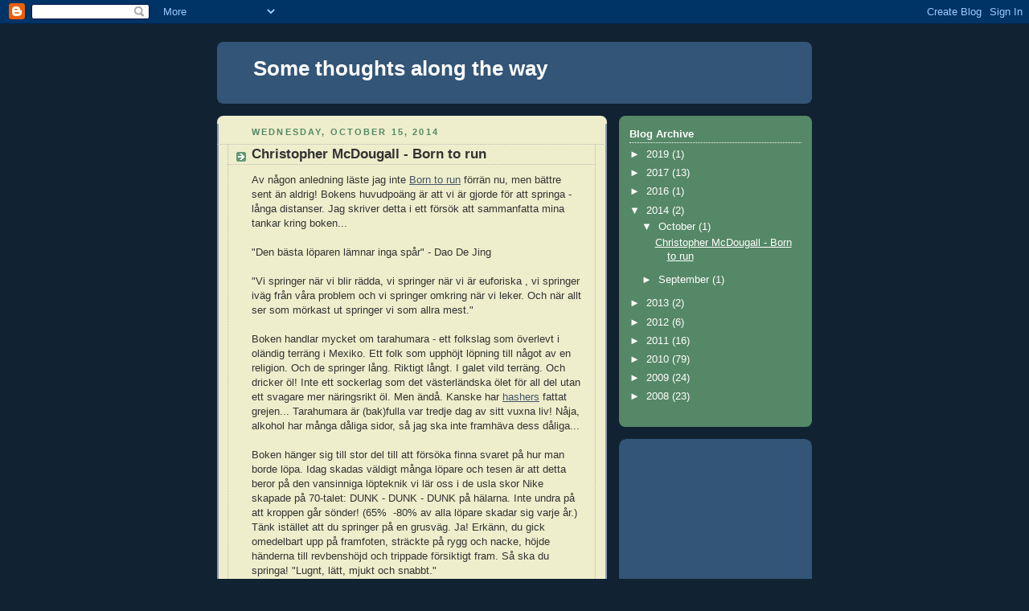

--- FILE ---
content_type: text/html; charset=utf-8
request_url: https://www.google.com/recaptcha/api2/aframe
body_size: 266
content:
<!DOCTYPE HTML><html><head><meta http-equiv="content-type" content="text/html; charset=UTF-8"></head><body><script nonce="E-jyUnhWaTq_Lu1rqCePEg">/** Anti-fraud and anti-abuse applications only. See google.com/recaptcha */ try{var clients={'sodar':'https://pagead2.googlesyndication.com/pagead/sodar?'};window.addEventListener("message",function(a){try{if(a.source===window.parent){var b=JSON.parse(a.data);var c=clients[b['id']];if(c){var d=document.createElement('img');d.src=c+b['params']+'&rc='+(localStorage.getItem("rc::a")?sessionStorage.getItem("rc::b"):"");window.document.body.appendChild(d);sessionStorage.setItem("rc::e",parseInt(sessionStorage.getItem("rc::e")||0)+1);localStorage.setItem("rc::h",'1768530125146');}}}catch(b){}});window.parent.postMessage("_grecaptcha_ready", "*");}catch(b){}</script></body></html>